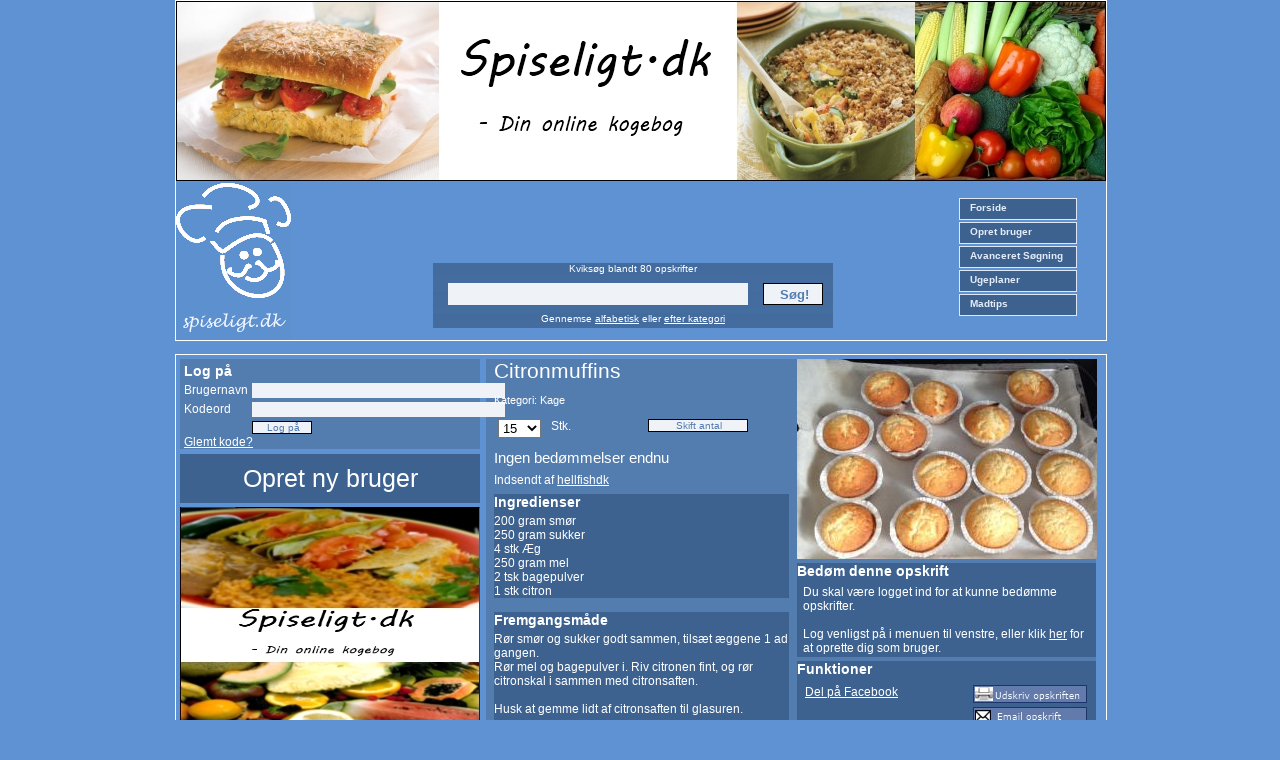

--- FILE ---
content_type: text/html; charset=ISO-8859-1
request_url: http://www.spiseligt.dk/visopskrift.php?opid=92
body_size: 4724
content:

<!DOCTYPE HTML PUBLIC "-//W3C//DTD HTML 4.01 Transitional//EN">

<html>
<head>
	<title>Opskrift på Citronmuffins - spiseligt.dk</title>
	<base href="http://www.spiseligt.dk/">
	<link rel="STYLESHEET" type="text/css" href="style2.css">
	<link rel="image_src" href="http://www.spiseligt.dk/upload/3WjDtoZCihyRcj2Apf4E4T3ialchHJy0.jpg" / >
	<meta name="description" content="Opskrift på Citronmuffins på spiseligt.dk - Din online kogebog." />
<META NAME="abstract" CONTENT="Online samling af opskrifter.">
    <meta name="keywords" content="Citronmuffins, mad, madopskrift, opskrift, opskrifter, online, gratis, kogebog, inspiration">
    <meta name="copyright" content="spiseligt.dk">
    <meta name="author" content="spiseligt.dk">
    <meta name="Charset" content="ISO-8859-1">
    <meta name="Distribution" content="Global">
    <meta name="Rating" content="General">
    <meta name="Robots" content="INDEX,FOLLOW">
    <meta name="Revisit-after" content="7 Days">
	<script type="text/javascript" src="suggest.js"></script>
	<script type="text/javascript">
	function showpic(pic) {
		window.open ("upload/" + pic,
"mywindow","status=0,toolbar=0, menubar=0, scrollbars=auto, height=500, width=500 ");
	}
	</script>
	<script type="text/javascript">
<!-- Begin
function printopskrift(opskrift){
popup = window.open(opskrift, "mywindow","status=0,toolbar=0, menubar=0, scrollbars=auto, height=600, width=600");
}
// End -->
</script>

	<link rel="stylesheet" href="suggest.css" type="text/css" media="screen" charset="iso-8859-1" />
</head>
<body>
<div id="container">
	<div id="topbanner"><img src="images/b_930_180.jpg" border="0" width="930" height="180"></div>
	
	<div id="header">
		<div id="header_logo"></div>
		<div id="header_middle">
			<div id="header_banner">
				<img src="images/468x60.jpg">			</div>
			<script type="text/javascript" src="auto/autosuggest.js"></script>
<script type="text/javascript">
		var custom_array_2 = [['Mexicansk hotdog', 10], ['Apotekergryde', 13], ['Oksekød i fad', 16], ['Boller i karry', 25], ['Pastasalat med laks og rodfrugter', 26], ['Gulerodsboller', 27], ['Havkat i fad', 28], ['Boller', 29], ['Karrykylling med banan', 30], ['Chokoladekrans med marcipan', 31], ['Koteletter i fad', 32], ['Æbletærte (diabetesvenlig)', 33], ['Fyldte peberfrugter', 34], ['Kyllingetærte med bacon og broccoli', 35], ['Millionbøf', 36], ['Pandekager', 37], ['Laksesteak med birkes', 38], ['Blåbærsmoothie', 39], ['Kyllingegryde', 40], ['Svensk pølseret', 41], ['Oksemørbrad på grøntsagsbund', 42], ['Broget hverdagsgryde', 43], ['Æggekage med porrer og løg', 44], ['Squahkage', 45], ['Sønderjyske frikadeller', 46], ['Jordbærsoftice', 47], ['Pølsehorn', 48], ['Svinekød og pasta i ovn', 49], ['Leverbøf', 50], ['Monkeybread', 51], ['Rabarbersauce', 52], ['Brødbudding', 53], ['Røræg', 54], ['Vildtgryde', 55], ['Jødekager', 56], ['Kyllinge- og broccolifad', 57], ['Jordbærgrød', 58], ['Hvidkålslasagne', 59], ['Kanelsnegle (Diabetesvenlig)', 60], ['Frugtsalat', 61], ['Kylling i sursød sauce', 62], ['Lemon Kisses', 63], ['Hindbærsnitter', 64], ['Vandbakkelser', 65], ['Solbærgrød', 66], ['Rabarbergrød', 67], ['Fastelavnsboller med hindbær', 68], ['Fastelavnsboller med creme', 69], ['Gryderet med svinelever', 70], ['Chicken Fried Rice', 71], ['Koldhævede boller', 72], ['Bananmuffins med chokolade', 73], ['Mørbradgryde', 74], ['Grøn giftkage', 75], ['Æblemuffins', 76], ['Chili Con Carne', 77], ['Fedtfattig æblekage', 78], ['Tiramisu uden kaffe', 79], ['Kylling i cola', 80], ['Hvedeknopper', 81], ['Fedtfattig rabarberkage', 82], ['Ristet blomkål med chili', 83], ['Nachos med kylling', 84], ['Kalkun på bund af rodfrugter', 85], ['Farseret Squash', 86], ['Amagergryde', 87], ['Hurtigboller', 88], ['Jordbærsmoothie', 89], ['Carapulka - Spansk Gullash', 90], ['Gul pebersuppe', 91], ['Citronmuffins', 92], ['Solbærmuffins med Stevia', 93], ['Koldhævede durumsboller', 94], ['Koldhævede grahamsboller', 95], ['Blommegrød', 96], ['Appelsinkoldskål', 97], ['Kylling i hvidvin', 98], ['hvidkålsbyttel (hvidkålsbudding)', 99], ['Kærnemælksboller', 100], ['Julemandens knapper', 101]];
</script>
<div id="soegefeltabove">Kviksøg blandt 80 opskrifter</div>
<div id="soegefelt">
<form name="soeg" method="post" action="dosoeg.php">
<input id="search" name="search" type="text" class="topsoeginput" autocomplete="off" />
<input type="submit" value="S&oslash;g!" id="topsoegknap">
</form>
<script type="text/javascript"> new autosuggest("search", custom_array_2, null, function(index, control) { location.href=("http://www.spiseligt.dk/opskrift/"+control.values[index]) }); </script>
</div>
<div id="soegefeltbelow">Gennemse <a href="browse.php?mode=abc">alfabetisk</a> eller <a href="browse.php?mode=kat">efter kategori</a></div>
			
		</div>
		<div id="header_menu">
			<ul>
				<li><a href="index.php">Forside</a></li>
				<li><a href="opret.php">Opret bruger</a></li>
				<li><a href="avansoeg.php">Avanceret S&oslash;gning</a></li>
				<li><a href="ugeplaner.php">Ugeplaner</a></li>
				<li><a href="madtips.php">Madtips</a></li>
			</ul>
		</div>	</div>
	<div id="header_split">&nbsp;</div>
	<div id="body_container">
	<form action="index.php" method="post">		
<input type="Hidden" name="gotourl" value="/visopskrift.php?opid=92">
<table width="930" cellpadding="0" cellspacing="0" border="0">
<tr>
	<td width="310">
	<div id="loginbox">
	<div id="loginbox_header">Log på</div>
	<table width="300" cellpadding="0" cellspacing="0" border="0">
<tr>
	<td width="100">Brugernavn</td>
	<td width="200"><input type="text" name="brugernavn" size="40"></td>
</tr>
<tr>
	<td width="100">Kodeord</td>
	<td><input type="password" name="kodeord" size="40"></td>
</tr>
<tr>
	<td width="100">&nbsp;</td>
	<td><input type="submit" name="auth" value="Log på" class="knap"></td>
</tr>
</table>
<a href="glemtkode.php">Glemt kode?</a>
	</div></form>	<div id="nybruger">
		<a href="opret.php">Opret ny bruger</a>
	</div>	<div class="banner300"><img src="images/b_300_250.jpg" width="300" height="250" alt="" border="0"></div>
	</td>
	<td width="630"><div id="visopskrift">
<table width="610" border="0" cellpadding="0" cellspacing="0">
<tr>
	<td>
	<table width="299" border="0" cellpadding="2" cellspacing="0">
<tr>
	<td><div id="visopskrift_overskrift"><h1>Citronmuffins</h1></div></td>
</tr>
<tr>
	<td><p>Kategori: Kage</p></td>
</tr>
<tr>
	<td><div id="antal"> 
	<form action="skiftpersoner.php" method="post">
<input type="hidden" name="opid" value="92">
	
<table width="295" border="0" cellpadding="0" cellspacing="0">
<tr>
	
	<td width="50">
	<select name="nytantal">
	<option value="1">1</option><option value="2">2</option><option value="3">3</option><option value="4">4</option><option value="5">5</option><option value="6">6</option><option value="7">7</option><option value="8">8</option><option value="9">9</option><option value="10">10</option><option value="11">11</option><option value="12">12</option><option value="13">13</option><option value="14">14</option><option value="15" SELECTED>15</option><option value="16">16</option><option value="17">17</option><option value="18">18</option><option value="19">19</option><option value="20">20</option><option value="21">21</option><option value="22">22</option><option value="23">23</option><option value="24">24</option><option value="25">25</option><option value="26">26</option><option value="27">27</option><option value="28">28</option><option value="29">29</option><option value="30">30</option><option value="31">31</option><option value="32">32</option><option value="33">33</option><option value="34">34</option><option value="35">35</option><option value="36">36</option><option value="37">37</option><option value="38">38</option><option value="39">39</option><option value="40">40</option><option value="41">41</option><option value="42">42</option><option value="43">43</option><option value="44">44</option><option value="45">45</option><option value="46">46</option><option value="47">47</option><option value="48">48</option><option value="49">49</option><option value="50">50</option><option value="51">51</option><option value="52">52</option><option value="53">53</option><option value="54">54</option><option value="55">55</option><option value="56">56</option><option value="57">57</option><option value="58">58</option><option value="59">59</option><option value="60">60</option><option value="61">61</option><option value="62">62</option><option value="63">63</option><option value="64">64</option><option value="65">65</option><option value="66">66</option><option value="67">67</option><option value="68">68</option><option value="69">69</option><option value="70">70</option><option value="71">71</option><option value="72">72</option><option value="73">73</option><option value="74">74</option><option value="75">75</option><option value="76">76</option><option value="77">77</option><option value="78">78</option><option value="79">79</option><option value="80">80</option><option value="81">81</option><option value="82">82</option><option value="83">83</option><option value="84">84</option><option value="85">85</option><option value="86">86</option><option value="87">87</option><option value="88">88</option><option value="89">89</option><option value="90">90</option><option value="91">91</option><option value="92">92</option><option value="93">93</option><option value="94">94</option><option value="95">95</option><option value="96">96</option><option value="97">97</option><option value="98">98</option><option value="99">99</option><option value="100">100</option>	</select>
	</td>
	<td width="100"> Stk.</td>
	<td width="145"><input type="submit" value="Skift antal" class="knapwide"></td>
</tr>
</table></form></div>
</td>
</tr>
<tr>
	<td><div id="bedommelse">Ingen bedømmelser endnu</div></td>
</tr>
<tr>
	<td><div id="indsendtaf">Indsendt af <a href="visprofil.php?uid=1">hellfishdk</a></div></td>
</tr>
<tr>
	<td><div class="fremhaevet">
			<h1>Ingredienser</h1>
			200 gram smør<br>250 gram sukker<br>4 stk Æg<br>250 gram mel<br>2 tsk bagepulver<br>1 stk citron<br>		</div>
	</td>
</tr>
<tr>
	<td><div class="fremhaevet">
			<h1>Fremgangsmåde</h1>
			Rør smør og sukker godt sammen, tilsæt æggene 1 ad gangen. <br />
Rør mel og bagepulver i. Riv citronen fint, og rør citronskal i sammen med citronsaften.<br />
<br />
Husk at gemme lidt af citronsaften til glasuren.<br />
<br />
Kom dejen i muffinsforme, ca 2/3 fyldt. <br />
<br />
Bages ved 220 grader i 10-15 min, varmluftovn 190 g i 10 - 15 min. 		</div>
	</td>
</tr>
</table>

	
	
	
	
	</td>
	<td valign="top">
	<table width="301" border="0" cellpadding="2" cellspacing="0">
<tr>
	<td><img src="upload/3WjDtoZCihyRcj2Apf4E4T3ialchHJy0.jpg" width="300" height="200" title="Citronmuffins" border="0"></td>
</tr>
<tr>
	<td>
	
<div class="bedomform">
<h1>Bedøm denne opskrift</h1>
<table width="301">
<tr>
	<td>Du skal være logget ind for at kunne bedømme opskrifter.<br><br>Log venligst på i menuen til venstre, eller klik <a href="opret.php">her</a> for at oprette dig som bruger.</td>
</tr>
</table>
	
</div></td>
</tr>
<tr>
	<td><div class="bedomform"><h1>Funktioner</h1>
	<table width="294" align="center" border="0" cellpadding="0" cellspacing="4">
<tr>
	<td align="left" width="140" valign="middle"><a title="Del denne opskrift på facebook" name="fb_share" type="button" share_url="http://www.spiseligt.dk/visopskrift.php?opid=92" href="http://www.facebook.com/sharer.php">Del på Facebook</a><script src="http://static.ak.fbcdn.net/connect.php/js/FB.Share" type="text/javascript"></script></td>
	<td align="right" width="140" valign="middle"><a href="http://www.spiseligt.dk/visopskrift.php?opid=92" onclick="printopskrift('printopskrift.php?oid=92&pers=')"><img src="images/print_knap.jpg" title="Udskriv denne opskrift" border="0"></a></td>
</tr>
<tr>
	<td align="left" width="140" valign="middle">&nbsp;</td>
	<td align="right" width="140" valign="middle"><a href="mailopskrift.php?oid=92"><img src="images/email_knap.jpg" border="0" title="Send denne opskrift til en ven"></a></td>
</tr>
</table>

	</div>
	</td>
</tr>
<tr>
	<td><div class="bedomform"><h1>Søgeord</h1>
	<span style="font-size: 14px; color: #FFF;"><a href="http://www.spiseligt.dk/opskrift/92">Citronmuffins</a></span> <span style="font-size: 18px; color: #FFF;"><a href="http://www.spiseligt.dk/kategori/1">Kage</a></span> <span style="font-size: 13px; color: #FFF;"><a href="http://www.spiseligt.dk/soegtags.php?tag=Bagværk">Bagværk</a></span> <span style="font-size: 15px; color: #FFF;"><a href="http://www.spiseligt.dk/soegtags.php?tag=Fødselsdag">Fødselsdag</a></span> <span style="font-size: 18px; color: #FFF;"><a href="http://www.spiseligt.dk/soegtags.php?tag=Lækkert">Lækkert</a></span> 	</div>
	<br>
	
<div id="qr">


<img src="qrimages/qrcode92.png" border="0">
</div>	</td>
</tr>
</table>

	
	
	
	
	
	</td>
</tr>
</table>
<div class="blanksplitter">&nbsp;</div>
<table width="610" border="0" cellpadding="0" cellspacing="0">
<tr>
 	<td width="610"><div class="fremhaevetwide"><h1>Kommentarer</h1></div></td>
</tr>
<tr>
	<td valign="top" width="610"><div class="kommnavn">Der er endnu ikke nogen kommentarer til denne opskrift</div></td>	
</tr>
</table>
<div class="blanksplitter">&nbsp;</div>
<form action="postkommentar.php" method="post">
<input type="hidden" name="oid" value="92">
<input type="hidden" name="uid" value="">
<input type="hidden" name="gotourl" value="http://www.spiseligt.dk/visopskrift.php?opid=92">
<table width="610" border="0" cellpadding="0" cellspacing="0">
<tr>
	<td><div class="fremhaevetwide"><h1>Skriv kommentar</h1></td>
</tr>
<tr>
	<td width="600" align="center"><textarea cols="60" rows="10" name="nykommentar" disabled>Du skal være logget på for at kunne skrive en kommentar</textarea></td>
</tr>
<tr>
	<td width="600">&nbsp;</td>
</tr>
<tr>
<td width="610" align="center">&nbsp;</td>
</tr>
<tr>
	<td width="600">&nbsp;</td>
</tr>
</table>
</form><div class="blanksplitter">&nbsp;</div>
</div></td>
</tr>
</table>

	</div>
	<div id="footer">
	&copy; 2010 spiseligt.dk | <a href="kontakt.php">Kontakt</a> | <a href="info.php">Information</a> | <a href="fortrolighed.php">Fortrolighed</a> | <a href="beregnere.php">Beregnere</a> | <a href="toem.php">Tøm køleskabet</a>
<script type="text/javascript">tyntVariables = {"ap":"Kilde: "};</script> <script type="text/javascript" src="http://tcr.tynt.com/javascripts/Tracer.js?user=cJrB44B00r34zxadbi-bpO"></script>	</div>
</div>

</body>
</html>


--- FILE ---
content_type: text/css
request_url: http://www.spiseligt.dk/style2.css
body_size: 2227
content:
* {
	margin: 0px;
	padding: 0px;
}

body {
	padding: 0px 0px 10px;
	background: #5f92d2 repeat-x 0% 0%;
	color: #fff;
	font-family: tahoma, arial, sans-serif;
	font-size: 10px;
	text-align: center;
}

a {
	color: #fff;
	text-decoration: underline;
}

a:hover {
	color: #bfd8f6;
}

/*span {
	display: none;
}*/

img {
	border: none;
}

ul {
	list-style-type: none;
}

li {
	list-style-type: none;
}

p {
	margin: 10px 0px 5px;
	text-align: justify;
	line-height: 14px;
	font-family: verdana, Geneva, Arial, Helvetica, sans-serif;
	font-size: 11px;
}

h1 {
	font-size: 16px;
	font-family: verdana, Geneva, Arial, Helvetica, sans-serif;
	font-weight: bold;
}

h5 {
	font-size: 13px;
	font-family: verdana, Geneva, Arial, Helvetica, sans-serif;
	font-weight: bold;
}

td {
	vertical-align : top;
}

.clearthis {
	margin : 0px;
	height : 1px;
	clear : both;
	float : none;
	font-size : 1px;
	line-height : 0px;
	overflow : hidden;
}

input {
	padding-left: 2px;
	background-color: #eff3f7;
	border: 2px solid #eff3f7;
	color: #537caf;
	font-family: tahoma, arial, sans-serif;
	font-size: 10px;
}

.knap {
	padding-left: 2px;
	background-color: #eff3f7;
	border: 1px solid #000000;
	color: #537caf;
	font-family: tahoma, arial, sans-serif;
	font-size: 10px;
	width: 60px
}

.knapwide {
	padding-left: 2px;
	background-color: #eff3f7;
	border: 1px solid #000000;
	color: #537caf;
	font-family: tahoma, arial, sans-serif;
	font-size: 10px;
	width: 100px
}

.knapwide2 {
	padding-left: 2px;
	background-color: #eff3f7;
	border: 1px solid #000000;
	color: #537caf;
	font-family: tahoma, arial, sans-serif;
	font-size: 10px;
	width: 120px
}

.knaplarge {
	padding-left: 2px;
	background-color: #eff3f7;
	border: 1px solid #000000;
	color: #537caf;
	font-family: tahoma, arial, sans-serif;
	font-weight: bold;
	font-size: 15px;
	width: 150px
}

.topsoeginput {
	margin-left: 15px;
	margin-top: 0px;
	border: 2px solid #eff3f7;
	/*color: #537caf;
	*/
	color: #77777B;
	font-family: tahoma, arial, sans-serif;
	font-size: 13px;
	font-weight: bold;
	height: 22px;
	width: 300px;
}
/*
html>body .topsoeginput {
	margin-left: 15px;
	margin-top: 15px;
	border: 2px solid #eff3f7;
	color: #77777B;
	font-family: tahoma, arial, sans-serif;
	font-size: 13px;
	font-weight: bold;
	height: 22px;
	width: 370px;
}*/
#topsoegknap {
	margin-left: 12px;
	background-color: #eff3f7;
	border: 1px solid #000000;
	color: #537caf;
	font-family: tahoma, arial, sans-serif;
	font-size: 13px;
	font-weight: bold;
	height: 22px;
	width: 60px;
	margin-top: 15px;
}

#topbanner {
	width: 930px;
	height: 182px;
	border: solid;
	border-color: #FFF;
	text-align: left;
	border-bottom-width : 0px;
	border-left-width : 1px;
	border-right-width : 1px;
	border-top-width : 1px;
	padding : 0px 0px 0px 0px;
	overflow: hidden;
}
#container {
	margin: 0px auto;
	width: 930px;
}

#header {
	border : solid;
	border-color : #FFF;
	width: 930px;
	padding-top : 0px;
	height: 157px;
	border-top-width : 0px;
	border-right-width : 1px;
	border-left-width : 1px;
	border-bottom-width : 1px;
}

#header_logo {
	width: 120px;
	height: 157px;
	padding-left: 2px;
	float: left;
	background : url(logo4.png) no-repeat;
}

#header_middle {
	padding: 0px 5px;
	float: left;
	width: 600px;
	height: 157px;
	text-align: left;
}

#header_split {
	padding-top : 2px;
}

#header_menu {
	padding-top: 15px;
	padding-right: 29px;
	float: right;
}

#header_banner {
	width: 460px;
	height: 60px;
	margin-left: 100px;
	margin-top: 10px;
	visibility: hidden;
}

#header_menu li {
	margin-bottom: 2px;
	width: 116px;
	border: 1px solid #dee8f5;
	text-align: left;
	clear: both;
	float: none;
}

#header_menu li a { /*IE-STYLE*/
	display: block;
	width: 116px;
	height: 16px;
	color: #e3ecf8;
	background-color: #3d6290;
	text-decoration: none;
	font-weight: bold;
	overflow: hidden;
	line-height: 10px;
	padding-left: 10px;
	padding-top: 4px;
}

html>body #header_menu li a {
	display: block;
	width: 106px;
	height: 16px;
	color: #e3ecf8;
	background-color: #3d6290;
	text-decoration: none;
	font-weight: bold;
	overflow: hidden;
	line-height: 10px;
	padding-left: 10px;
	padding-top: 4px;
}

#header_menu li a span {
	display: block;
	padding-top: 4px;
	padding-left: 31px;
}

#header_menu li a:hover {
	color: #fff;
	background-color: #2e4a6c;
}

#lower_menu {
	font-variant : small-caps;
	font-family : Verdana;
	font-size : 14px;
	color : #DCDCDC;
	width: 600px;
	margin-left: 40px;
	margin-top: 65px;
	text-align: center;
	font-weight : bold;
}

#lower_menu a {
	text-decoration:none;
}

#body_container {
	width: 930px;
	border : 1px solid #FFF;
	height: auto;
}

#footer  {
	font-family: Verdana;
	text-align: right;
	font-size: 10px;
}
#soegefelt {
	background : url(background.jpg) repeat-x;
	width: 400px;
	height: 45px;
	margin-top: 0px;
	margin-left: 130px;
}

#soegefeltabove{
	background : url(background.jpg) repeat-x;
	width: 400px;
	height: 5px;
	margin-top: 10px;
	margin-left: 130px;
	text-align: center;
}

#soegefeltbelow{
	background : url(background.jpg) repeat-x;
	width: 400px;
	height: 15px;
	margin-top: 0px;
	margin-left: 130px;
	text-align: center;
}

#loginbox {
	background : #537caf repeat-x;
	width: 300px;
	margin-left: 4px;
	margin-top: 4px;
}

#loginbox_header {
	font-family: verdana, Geneva, Arial, Helvetica, sans-serif;
	font-size: 14px;
	font-weight: bold;
	margin-top: 0px;
	padding-left : 4px;
	padding-top: 4px;
}

#loginbox td {
	font-family: verdana, Geneva, Arial, Helvetica, sans-serif;
	font-size: 12px;
	margin-top: 0px;
	padding-left : 4px;
	padding-top: 4px;
}

#loginbox a {
	font-family: verdana, Geneva, Arial, Helvetica, sans-serif;
	font-size: 12px;
	margin-top: 0px;
	padding-left : 4px;
	padding-top: 4px;
}

#nybruger {
	height: auto;
	width: 300px;
	background-color: #3d6290;
	margin-left: 4px;
	margin-top: 5px;
	font-family: Arial;
	font-size: 25px;
	text-align: center;
	padding-top:10px;
	padding-bottom: 10px;
}

#nybruger a {
		text-decoration: none;
		
}
#topmiddle {
	width: 300px;
	margin-left: 4px;
	margin-top: 4px;
}

#topleft {
	width: 300px;
	margin-left: 4px;
	margin-top: 4px;
}

#leftwide {
	width: 610px;
	margin-left: 4px;
	margin-top: 4px;
	margin-right: 4px;
}

#leftwide td {
	font-family: verdana, Geneva, Arial, Helvetica, sans-serif;
	font-size: 12px;
	background-color: #3d6290;
	height: 25px;
	padding-left: 4px;
	vertical-align: middle;
}

#leftwide2 {
	width: 610px;
	margin-left: 4px;
	margin-top: 4px;
	margin-right: 4px;
}

#leftwide2 td {
	font-family: verdana, Geneva, Arial, Helvetica, sans-serif;
	font-size: 12px;
	height: 25px;
	padding-left: 4px;
	vertical-align: middle;
}

.splitter {
	width: 300px;
	height: 1px;
	text-align: center;
	/*background-color: #FFF;*/
	margin-bottom: 10px;
	margin-top: 0px;
	border-bottom: 1px;
	border-bottom-color: #FFF;
	border-bottom-style: solid;
}

#dagensopskrift {
	background : #537caf repeat-x;
	width: 300px;
}

.banner300 {
	margin-top:4px;
	margin-left: 4px;
}

.banner300nomargin {
	margin-top: 0px;
	margin-left: 0px;
}

.indgredienstable {
	color: yellow;
}

#lastloggedin {
	font-size: 10px;
	margin-left: 4px;
	margin-top: 4px;
	margin-bottom: 7px;
	
}

.errortable {
	color: red;
}

#visopskrift {
	width: 610px;
	margin-left: 4px;
	margin-top: 4px;
	margin-right: 4px;
	background-color: #537caf;
}

#visopskrift td {
	font-family: verdana, Geneva, Arial, Helvetica, sans-serif;
	font-size: 12px;
	padding-left: 4px;
	margin-top: 2px;
	margin-right: 2px;
	vertical-align: top;
}

#visopskrift_overskrift {
	font-size: 21px;
	font-family: verdana, Geneva, Arial, Helvetica, sans-serif;
	width: 295px;
	float: left;
}

#visopskrift_overskrift h1 {
	font-size: 21px;
	font-family: verdana, Geneva, Arial, Helvetica, sans-serif;
	width: 295px;
	float: left;
	font-weight: normal;
}

#antal {
	font-size: 11px;
	font-family: verdana, Geneva, Arial, Helvetica, sans-serif;
	width: 295px;
	float: left;
	margin-top: 7px;
	margin-bottom: 7px;
}

#bedommelse {
	font-size: 15px;
	font-family: verdana, Geneva, Arial, Helvetica, sans-serif;
	width: 295px;
	float: left;
	margin-top: 4px;
}

.bedomform {
	margin-top: 4px;
	width: 299px;
	background-color: #3d6290;
}

.bedomform h1 {
	font-size: 14px;
	margin-bottom: 4px;
}

.blanksplitter {
	height: 10px;
	background-color: #5f92d2;
	width: 610px;
}

.blanksplitter300 {
	height: 10px;
	background-color: #5f92d2;
	width: 300px;
}

#indsendtaf {
	font-size: 12px;
	font-family: verdana, Geneva, Arial, Helvetica, sans-serif;
	width: 295px;
	float: left;
	margin-top: 7px;
}

.fremhaevet {
	margin-top: 7px;
	width: 295px;
	background-color: #3d6290;
	margin-bottom: 7px;
}

.fremhaevet h1 {
	font-size: 14px;
	margin-bottom: 4px;
}

.fremhaevetwide {
	margin-top: 7px;
	width: 600px;
	background-color: #3d6290;
	margin-bottom: 7px;
}

.fremhaevetwide h1 {
	font-size: 14px;
	margin-bottom: 4px;
}

.kommnavn {
	font-size: 12px;
	background-color: #263F5B;
	color: #FFF;
	width: 600px;
}

.kommkomm {
	font-size: 12px;
	color: #DDD;
	margin-left: 10px;
	margin-top: 5px;
	width: 580px;
}

#dagensopskrift {
	margin-bottom: 4px;
	width: 300px;
}

#dagensopskrift h1{
	font-size: 13px;	
	text-align: left;
	font-weight: bold;
}

#dagensopskrift img{
	font-size: 13px;
	text-align: center;
	font-weight: bold;
	margin-left: 5px;
	margin-bottom: 5px;
	margin-top: 5px;
}

#fpslider {
	margin-top: 10px;
	margin-bottom: 10px;
	height: 200px;
}

#topright {
	width: 300px;
}

#righttekst {
	width: 294px;
	margin-left: 4px;
	margin-top: 10px;
	border: 1px;
	border-color: #FFF;
	border-bottom-style : solid;
	border-left-style : solid;
	border-right-style : solid;
	border-top-style : solid;
	padding-left: 4px;
	font-size: 12px;
}

#righttekst h1 {
	margin-bottom:4px;
	background-color: #3d6290;
	width: 290px;
}

#browse {
	width: 610px;
	margin-left: 4px;
	margin-top: 4px;
	margin-right: 4px;
}

#sidenumre{
	background-color: #537caf;
	text-align: center;
	width: 600px;
	font-size: 12px;
	margin-left: 5px;
	padding-left: 4px;
	padding-right: 4px;
}

.active {
	font-size: 12px;
	font-weight: bold;
	text-decoration: none;
	color: #FFF;
}
#video {
	width: 294px;
	margin-left: 4px;
	background : #537caf repeat-x;
	width: 300px;
}
#poll {
	margin-left: 0px;
	width: 300px;
}

#poll td {
	padding-left: 10px;
}

#qr {
	text-align: center;
	color: White;
	font-size: 15px;
	margin-top: 5px;
	margin-bottom: 5px;
	font-family: verdana, Geneva, Arial, Helvetica, sans-serif;
	font-weight: bold;
}


.autosuggest-body
{
	position: absolute;
	border: 1px solid black;
	z-index: 100;
}

.autosuggest-body iframe
{
	display: block;
	position: absolute;
	z-index: 999;
	filter: alpha(opacity=0);
}

.autosuggest-body table
{
	width: 100%;
	background-color: #537caf;
}

.autosuggest-body tr
{
	cursor: hand;
	cursor: pointer;

	color: white;

	font-family: verdana, arial, helvetica;
	font-size: 14px;

	text-align: left;
}

.autosuggest-body tr.up
{
	height: 10px;
	background: #656291 url("auto/arrow-up.gif") center center no-repeat;
}

.autosuggest-body tr.down
{
	height: 10px;
	background: #537caf no-repeat center center;
}

.autosuggest-body tr.up-disabled
{
	height: 10px;
	background: #656291 url("auto/arrow-up-d.gif") center center no-repeat;
	cursor: default;
}

.autosuggest-body tr.down-disabled
{
	height: 10px;
	background: #656291 url("auto/arrow-down-d.gif") center center no-repeat;
	cursor: default;
}

.autosuggest-body tr.selected
{
	background-color: #263F5B;
	color: white;
}

.autosuggest-body td
{
	white-space: nowrap;
}

.autosuggest-body span.match
{
	text-decoration: underline;
}




--- FILE ---
content_type: application/javascript
request_url: https://de.tynt.com/deb/v2?id=&dn=TI&cc=1&r=&pu=http%3A%2F%2Fwww.spiseligt.dk%2Fvisopskrift.php%3Fopid%3D92
body_size: 1939
content:
(function(){var i,d=document,p="unsafe-url",e,s,t,u=["https://ps.eyeota.net/pixel?pid=gdomg51&t=gif&cat=Food+%26+Drink&us_privacy=&random=1769256666176.1","https://px.ads.linkedin.com/db_sync?pid=15927&puuid=CoIKSGl0ttqn43QuA%2FXUAg%3D%3D&us_privacy=&_rand=1769256666176.2","https://map.go.affec.tv/map/3a/?pid=CoIKSGl0ttqn43QuA%2FXUAg%3D%3D&us_privacy=&ts=1769256666176.3","https://pixel.tapad.com/idsync/ex/receive?partner_id=1388&partner_device_id=CoIKSGl0ttqn43QuA%2FXUAg%3D%3D&us_privacy=&random=1769256666176.4&redirect=https%3A%2F%2Fthinkcxad.azurewebsites.net%2Fapi%2Fpixel%3Fid%3D%24%7BTA_DEVICE_ID%7D%26partner%3DTAPAD","https://dp2.33across.com/ps/?pid=1205&rand=1769256666176.5","https://i.simpli.fi/dpx?cid=11411&us_privacy=&33random=1769256666176.6&ref=","https://dp1.33across.com/ps/?pid=669&uid=CoIKSGl0ttqn43QuA%2FXUAg%3D%3D&us_privacy=&random=1769256666176.7&pu=http%3A%2F%2Fwww.spiseligt.dk%2Fvisopskrift.php%3Fopid%3D92"];try{for(i=0;i<u.length;++i){t=u[i].charAt(0);if(t=="1"){e=d.createElement("iframe");if(e){s=e.style;s.position="absolute";s.visibility=s.overflow="hidden";s.left=s.bottom=s.width=s.height="1px";e.referrerPolicy=p;d.body.appendChild(e);e.src=u[i].substr(1);}}else if(t=="3"){e=d.createElement("script");if(e){e.referrerPolicy=p;d.body.appendChild(e);e.src=u[i].substr(1);}}else{e=new Image();if(e){e.referrerPolicy=p;e.src=u[i];}}}}catch(x){};})();

--- FILE ---
content_type: application/javascript
request_url: http://www.spiseligt.dk/suggest.js
body_size: 5276
content:
var useBSNns;

if (useBSNns)
{
	if (typeof(bsn) == "undefined")
		bsn = {}
	_bsn = bsn;
}
else
{
	_bsn = this;
}



if (typeof(_bsn.Autosuggest) == "undefined")
	_bsn.Autosuggest = {}













_bsn.AutoSuggest = function (fldID, param)
{
	// no DOM - give up!
	//
	if (!document.getElementById)
		return false;
	
	
	
	
	// get field via DOM
	//
	this.fld = _bsn.DOM.getElement(fldID);

	if (!this.fld)
		return false;
	
	
	
	
	// init variables
	//
	this.sInput 		= "";
	this.nInputChars 	= 0;
	this.aSuggestions 	= [];
	this.iHighlighted 	= 0;
	
	
	
	
	// parameters object
	//
	this.oP = (param) ? param : {};
	
	// defaults	
	//
	if (!this.oP.minchars)									this.oP.minchars = 1;
	if (!this.oP.method)									this.oP.meth = "get";
	if (!this.oP.varname)									this.oP.varname = "input";
	if (!this.oP.className)									this.oP.className = "autosuggest";
	if (!this.oP.timeout)									this.oP.timeout = 4000;
	if (!this.oP.delay)										this.oP.delay = 0;
	if (!this.oP.offsety)									this.oP.offsety = -5;
	if (!this.oP.shownoresults)								this.oP.shownoresults = true;
	if (!this.oP.noresults)									this.oP.noresults = "Intet forslag.";
	if (!this.oP.maxheight && this.oP.maxheight !== 0)		this.oP.maxheight = 250;
	if (!this.oP.cache && this.oP.cache != false)			this.oP.cache = true;
	
	
	
	
	
	// set keyup handler for field
	// and prevent autocomplete from client
	//
	var pointer = this;
	
	// NOTE: not using addEventListener because UpArrow fired twice in Safari
	//_bsn.DOM.addEvent( this.fld, 'keyup', function(ev){ return pointer.onKeyPress(ev); } );
	
	this.fld.onkeypress 	= function(ev){ return pointer.onKeyPress(ev); }
	this.fld.onkeyup 		= function(ev){ return pointer.onKeyUp(ev); }
	
	this.fld.setAttribute("autocomplete","off");
}
















_bsn.AutoSuggest.prototype.onKeyPress = function(ev)
{
	
	var key = (window.event) ? window.event.keyCode : ev.keyCode;



	// set responses to keydown events in the field
	// this allows the user to use the arrow keys to scroll through the results
	// ESCAPE clears the list
	// TAB sets the current highlighted value
	//
	var RETURN = 13;
	var TAB = 9;
	var ESC = 27;
	
	var bubble = true;

	switch(key)
	{

		case RETURN:
			this.setHighlightedValue();
			bubble = false;
			break;


		case ESC:
			this.clearSuggestions();
			break;
	}

	return bubble;
}



_bsn.AutoSuggest.prototype.onKeyUp = function(ev)
{
	var key = (window.event) ? window.event.keyCode : ev.keyCode;
	


	// set responses to keydown events in the field
	// this allows the user to use the arrow keys to scroll through the results
	// ESCAPE clears the list
	// TAB sets the current highlighted value
	//

	var ARRUP = 38;
	var ARRDN = 40;
	
	var bubble = true;

	switch(key)
	{


		case ARRUP:
			this.changeHighlight(key);
			this.sInput;
			bubble = false;
			break;


		case ARRDN:
			this.changeHighlight(key);
			this.sInput;
			bubble = false;
			break;
		
		
		default:
			this.getSuggestions(this.fld.value);
	}

	return bubble;
	

}








_bsn.AutoSuggest.prototype.getSuggestions = function (val)
{
	
	// if input stays the same, do nothing
	//
	if (val == this.sInput)
		return false;

	
	// input length is less than the min required to trigger a request
	// reset input string
	// do nothing
	//
	if (val.length < this.oP.minchars)
	{
		this.sInput = "";
		return false;
	}
	
	
	// if caching enabled, and user is typing (ie. length of input is increasing)
	// filter results out of aSuggestions from last request
	//
	if (val.length>this.nInputChars && this.aSuggestions.length && this.oP.cache)
	{
		var arr = [];
		for (var i=0;i<this.aSuggestions.length;i++)
		{
			if (this.aSuggestions[i].value.substr(0,val.length).toLowerCase() == val.toLowerCase())
				arr.push( this.aSuggestions[i] );
		}
		
		this.sInput = val;
		this.nInputChars = val.length;
		this.aSuggestions = arr;
		
		this.createList(this.aSuggestions);
		
		
		
		return false;
	}
	else
	// do new request
	//
	{
		this.sInput = val;
		this.nInputChars = val.length;


		var pointer = this;
		clearTimeout(this.ajID);
		this.ajID = setTimeout( function() { pointer.doAjaxRequest() }, this.oP.delay );
	}

	return false;
}





_bsn.AutoSuggest.prototype.doAjaxRequest = function ()
{
	
	var pointer = this;
	
	// create ajax request
	var url = this.oP.script+this.oP.varname+"="+escape(this.fld.value);
	var meth = this.oP.meth;
	
	var onSuccessFunc = function (req) { pointer.setSuggestions(req) };
	var onErrorFunc = function (status) { alert("AJAX error: "+status); };

	var myAjax = new _bsn.Ajax();
	myAjax.makeRequest( url, meth, onSuccessFunc, onErrorFunc );
}





_bsn.AutoSuggest.prototype.setSuggestions = function (req)
{
	this.aSuggestions = [];
	
	if (this.oP.json)
	{
		var jsondata = eval('(' + req.responseText + ')');
		
		for (var i=0;i<jsondata.results.length;i++)
		{
			this.aSuggestions.push(  { 'id':jsondata.results[i].id, 'value':jsondata.results[i].value, 'info':jsondata.results[i].info }  );
		}
	}
	else
	{

		var xml = req.responseXML;
	
		// traverse xml
		//
		var results = xml.getElementsByTagName('results')[0].childNodes;

		for (var i=0;i<results.length;i++)
		{
			if (results[i].hasChildNodes())
				this.aSuggestions.push(  { 'id':results[i].getAttribute('id'), 'value':results[i].childNodes[0].nodeValue, 'info':results[i].getAttribute('info') }  );
		}
	
	}
	
	this.idAs = "as_"+this.fld.id;
	

	this.createList(this.aSuggestions);

}














_bsn.AutoSuggest.prototype.createList = function(arr)
{
	var pointer = this;
	
	
	// get rid of old list
	// and clear the list removal timeout
	//
	_bsn.DOM.removeElement(this.idAs);
	this.killTimeout();
	
	
	// create holding div
	//
	var div = _bsn.DOM.createElement("div", {id:this.idAs, className:this.oP.className});	
	
	var hcorner = _bsn.DOM.createElement("div", {className:"as_corner"});
	var hbar = _bsn.DOM.createElement("div", {className:"as_bar"});
	var header = _bsn.DOM.createElement("div", {className:"as_header"});
	header.appendChild(hcorner);
	header.appendChild(hbar);
	div.appendChild(header);
	
	
	
	
	// create and populate ul
	//
	var ul = _bsn.DOM.createElement("ul", {id:"as_ul"});
	
	
	
	
	// loop throught arr of suggestions
	// creating an LI element for each suggestion
	//
	for (var i=0;i<arr.length;i++)
	{
		// format output with the input enclosed in a EM element
		// (as HTML, not DOM)
		//
		var val = arr[i].value;
		var st = val.toLowerCase().indexOf( this.sInput.toLowerCase() );
		var output = val.substring(0,st) + "<em>" + val.substring(st, st+this.sInput.length) + "</em>" + val.substring(st+this.sInput.length);
		
		
		var span 		= _bsn.DOM.createElement("span", {}, output, true);
		if (arr[i].info != "")
		{
			var br			= _bsn.DOM.createElement("br", {});
			span.appendChild(br);
			var small		= _bsn.DOM.createElement("small", {}, arr[i].info);
			span.appendChild(small);
		}
		
		var a 			= _bsn.DOM.createElement("a", { href:"#" });
		
		var tl 		= _bsn.DOM.createElement("span", {className:"tl"}, " ");
		var tr 		= _bsn.DOM.createElement("span", {className:"tr"}, " ");
		a.appendChild(tl);
		a.appendChild(tr);
		
		a.appendChild(span);
		
		a.name = i+1;
		a.onclick = function () { pointer.setHighlightedValue(); return false; }
		a.onmouseover = function () { pointer.setHighlight(this.name); }
		
		var li 			= _bsn.DOM.createElement(  "li", {}, a  );
		
		ul.appendChild( li );
	}
	
	
	// no results
	//
	if (arr.length == 0)
	{
		var li 			= _bsn.DOM.createElement(  "li", {className:"as_warning"}, this.oP.noresults  );
		
		ul.appendChild( li );
	}
	
	
	div.appendChild( ul );
	
	
	var fcorner = _bsn.DOM.createElement("div", {className:"as_corner"});
	var fbar = _bsn.DOM.createElement("div", {className:"as_bar"});
	var footer = _bsn.DOM.createElement("div", {className:"as_footer"});
	footer.appendChild(fcorner);
	footer.appendChild(fbar);
	div.appendChild(footer);
	
	
	
	// get position of target textfield
	// position holding div below it
	// set width of holding div to width of field
	//
	var pos = _bsn.DOM.getPos(this.fld);
	
	div.style.left 		= pos.x + "px";
	div.style.top 		= ( pos.y + this.fld.offsetHeight + this.oP.offsety ) + "px";
	div.style.width 	= this.fld.offsetWidth + "px";
	
	
	
	// set mouseover functions for div
	// when mouse pointer leaves div, set a timeout to remove the list after an interval
	// when mouse enters div, kill the timeout so the list won't be removed
	//
	div.onmouseover 	= function(){ pointer.killTimeout() }
	div.onmouseout 		= function(){ pointer.resetTimeout() }


	// add DIV to document
	//
	document.getElementsByTagName("body")[0].appendChild(div);
	
	
	
	// currently no item is highlighted
	//
	this.iHighlighted = 0;
	
	
	
	
	
	
	// remove list after an interval
	//
	var pointer = this;
	this.toID = setTimeout(function () { pointer.clearSuggestions() }, this.oP.timeout);
}















_bsn.AutoSuggest.prototype.changeHighlight = function(key)
{	
	var list = _bsn.DOM.getElement("as_ul");
	if (!list)
		return false;
	
	var n;

	if (key == 40)
		n = this.iHighlighted + 1;
	else if (key == 38)
		n = this.iHighlighted - 1;
	
	
	if (n > list.childNodes.length)
		n = list.childNodes.length;
	if (n < 1)
		n = 1;
	
	
	this.setHighlight(n);
}



_bsn.AutoSuggest.prototype.setHighlight = function(n)
{
	var list = _bsn.DOM.getElement("as_ul");
	if (!list)
		return false;
	
	if (this.iHighlighted > 0)
		this.clearHighlight();
	
	this.iHighlighted = Number(n);
	
	list.childNodes[this.iHighlighted-1].className = "as_highlight";


	this.killTimeout();
}


_bsn.AutoSuggest.prototype.clearHighlight = function()
{
	var list = _bsn.DOM.getElement("as_ul");
	if (!list)
		return false;
	
	if (this.iHighlighted > 0)
	{
		list.childNodes[this.iHighlighted-1].className = "";
		this.iHighlighted = 0;
	}
}


_bsn.AutoSuggest.prototype.setHighlightedValue = function ()
{
	if (this.iHighlighted)
	{
		this.sInput = this.fld.value = this.aSuggestions[ this.iHighlighted-1 ].value;
		
		// move cursor to end of input (safari)
		//
		this.fld.focus();
		if (this.fld.selectionStart)
			this.fld.setSelectionRange(this.sInput.length, this.sInput.length);
		

		this.clearSuggestions();
		
		// pass selected object to callback function, if exists
		//
		if (typeof(this.oP.callback) == "function")
			this.oP.callback( this.aSuggestions[this.iHighlighted-1] );
	}
}













_bsn.AutoSuggest.prototype.killTimeout = function()
{
	clearTimeout(this.toID);
}

_bsn.AutoSuggest.prototype.resetTimeout = function()
{
	clearTimeout(this.toID);
	var pointer = this;
	this.toID = setTimeout(function () { pointer.clearSuggestions() }, 1000);
}







_bsn.AutoSuggest.prototype.clearSuggestions = function ()
{
	
	this.killTimeout();
	
	var ele = _bsn.DOM.getElement(this.idAs);
	var pointer = this;
	if (ele)
	{
		var fade = new _bsn.Fader(ele,1,0,250,function () { _bsn.DOM.removeElement(pointer.idAs) });
	}
}










// AJAX PROTOTYPE _____________________________________________


if (typeof(_bsn.Ajax) == "undefined")
	_bsn.Ajax = {}



_bsn.Ajax = function ()
{
	this.req = {};
	this.isIE = false;
}



_bsn.Ajax.prototype.makeRequest = function (url, meth, onComp, onErr)
{
	
	if (meth != "POST")
		meth = "GET";
	
	this.onComplete = onComp;
	this.onError = onErr;
	
	var pointer = this;
	
	// branch for native XMLHttpRequest object
	if (window.XMLHttpRequest)
	{
		this.req = new XMLHttpRequest();
		this.req.onreadystatechange = function () { pointer.processReqChange() };
		this.req.open("GET", url, true); //
		this.req.send(null);
	// branch for IE/Windows ActiveX version
	}
	else if (window.ActiveXObject)
	{
		this.req = new ActiveXObject("Microsoft.XMLHTTP");
		if (this.req)
		{
			this.req.onreadystatechange = function () { pointer.processReqChange() };
			this.req.open(meth, url, true);
			this.req.send();
		}
	}
}


_bsn.Ajax.prototype.processReqChange = function()
{
	
	// only if req shows "loaded"
	if (this.req.readyState == 4) {
		// only if "OK"
		if (this.req.status == 200)
		{
			this.onComplete( this.req );
		} else {
			this.onError( this.req.status );
		}
	}
}










// DOM PROTOTYPE _____________________________________________


if (typeof(_bsn.DOM) == "undefined")
	_bsn.DOM = {}




_bsn.DOM.createElement = function ( type, attr, cont, html )
{
	var ne = document.createElement( type );
	if (!ne)
		return false;
		
	for (var a in attr)
		ne[a] = attr[a];
		
	if (typeof(cont) == "string" && !html)
		ne.appendChild( document.createTextNode(cont) );
	else if (typeof(cont) == "string" && html)
		ne.innerHTML = cont;
	else if (typeof(cont) == "object")
		ne.appendChild( cont );

	return ne;
}





_bsn.DOM.clearElement = function ( id )
{
	var ele = this.getElement( id );
	
	if (!ele)
		return false;
	
	while (ele.childNodes.length)
		ele.removeChild( ele.childNodes[0] );
	
	return true;
}









_bsn.DOM.removeElement = function ( ele )
{
	var e = this.getElement(ele);
	
	if (!e)
		return false;
	else if (e.parentNode.removeChild(e))
		return true;
	else
		return false;
}





_bsn.DOM.replaceContent = function ( id, cont, html )
{
	var ele = this.getElement( id );
	
	if (!ele)
		return false;
	
	this.clearElement( ele );
	
	if (typeof(cont) == "string" && !html)
		ele.appendChild( document.createTextNode(cont) );
	else if (typeof(cont) == "string" && html)
		ele.innerHTML = cont;
	else if (typeof(cont) == "object")
		ele.appendChild( cont );
}









_bsn.DOM.getElement = function ( ele )
{
	if (typeof(ele) == "undefined")
	{
		return false;
	}
	else if (typeof(ele) == "string")
	{
		var re = document.getElementById( ele );
		if (!re)
			return false;
		else if (typeof(re.appendChild) != "undefined" ) {
			return re;
		} else {
			return false;
		}
	}
	else if (typeof(ele.appendChild) != "undefined")
		return ele;
	else
		return false;
}







_bsn.DOM.appendChildren = function ( id, arr )
{
	var ele = this.getElement( id );
	
	if (!ele)
		return false;
	
	
	if (typeof(arr) != "object")
		return false;
		
	for (var i=0;i<arr.length;i++)
	{
		var cont = arr[i];
		if (typeof(cont) == "string")
			ele.appendChild( document.createTextNode(cont) );
		else if (typeof(cont) == "object")
			ele.appendChild( cont );
	}
}









_bsn.DOM.getPos = function ( ele )
{
	var ele = this.getElement(ele);

	var obj = ele;

	var curleft = 0;
	if (obj.offsetParent)
	{
		while (obj.offsetParent)
		{
			curleft += obj.offsetLeft
			obj = obj.offsetParent;
		}
	}
	else if (obj.x)
		curleft += obj.x;


	var obj = ele;
	
	var curtop = 0;
	if (obj.offsetParent)
	{
		while (obj.offsetParent)
		{
			curtop += obj.offsetTop
			obj = obj.offsetParent;
		}
	}
	else if (obj.y)
		curtop += obj.y;

	return {x:curleft, y:curtop}
}










// FADER PROTOTYPE _____________________________________________



if (typeof(_bsn.Fader) == "undefined")
	_bsn.Fader = {}





_bsn.Fader = function (ele, from, to, fadetime, callback)
{	
	if (!ele)
		return false;
	
	this.ele = ele;
	
	this.from = from;
	this.to = to;
	
	this.callback = callback;
	
	this.nDur = fadetime;
		
	this.nInt = 50;
	this.nTime = 0;
	
	var p = this;
	this.nID = setInterval(function() { p._fade() }, this.nInt);
}




_bsn.Fader.prototype._fade = function()
{
	this.nTime += this.nInt;
	
	var ieop = Math.round( this._tween(this.nTime, this.from, this.to, this.nDur) * 100 );
	var op = ieop / 100;
	
	if (this.ele.filters) // internet explorer
	{
		try
		{
			this.ele.filters.item("DXImageTransform.Microsoft.Alpha").opacity = ieop;
		} catch (e) { 
			// If it is not set initially, the browser will throw an error.  This will set it if it is not set yet.
			this.ele.style.filter = 'progid:DXImageTransform.Microsoft.Alpha(opacity='+ieop+')';
		}
	}
	else // other browsers
	{
		this.ele.style.opacity = op;
	}
	
	
	if (this.nTime == this.nDur)
	{
		clearInterval( this.nID );
		if (this.callback != undefined)
			this.callback();
	}
}



_bsn.Fader.prototype._tween = function(t,b,c,d)
{
	return b + ( (c-b) * (t/d) );
}


// popup

function MM_openBrWindow(theURL,winName,features) { //v2.0
  window.open(theURL,winName,features);
}

// focus form felt

function placeFocus() {
if (document.forms.length > 0) {
var field = document.forms[0];
for (i = 0; i < field.length; i++) {
if ((field.elements[i].type == "text") || (field.elements[i].type == "textarea") || (field.elements[i].type.toString().charAt(0) == "s")) {
document.forms[0].elements[i].focus();
break;
         }
      }
   }
}


// tab menu


//Set tab to intially be selected when page loads:
//[which tab (1=first tab), ID of tab content to display (or "" if no corresponding tab content)]:
var initialtab=[1, "mad"]

//Turn menu into single level image tabs (completely hides 2nd level)?
var turntosingle=0 //0 for no (default), 1 for yes

//Disable hyperlinks in 1st level tab images?
var disabletablinks=0 //0 for no (default), 1 for yes


////////Stop editting////////////////

var previoustab=""

if (turntosingle==1)
document.write('<style type="text/css">\n#tabcontentcontainer{display: none;}\n</style>')

function expandcontent(cid, aobject){
if (disabletablinks==1)
aobject.onclick=new Function("return false")
if (document.getElementById && turntosingle==0){
highlighttab(aobject)
if (previoustab!="")
document.getElementById(previoustab).style.display="none"
if (cid!=""){
document.getElementById(cid).style.display="block"
previoustab=cid
}
}
}

function highlighttab(aobject){
if (typeof tabobjlinks=="undefined")
collectddimagetabs()
for (i=0; i<tabobjlinks.length; i++)
tabobjlinks[i].className=""
aobject.className="current"
}
/*
function collectddimagetabs(){
var tabobj=document.getElementById("getid")
tabobjlinks=tabobj.getElementsByTagName("A")
}

function do_onload(){
collectddimagetabs()
expandcontent(initialtab[1], tabobjlinks[initialtab[0]-1])
}

if (window.addEventListener)
window.addEventListener("load", do_onload, false)
else if (window.attachEvent)
window.attachEvent("onload", do_onload)
else if (document.getElementById)
window.onload=do_onload
*/

--- FILE ---
content_type: application/javascript
request_url: http://www.spiseligt.dk/auto/autosuggest.js
body_size: 8864
content:
/* Auto-suggest control, version 2.4, October 10th 2009.
 *
 * (c) 2007-2009 Dmitriy Khudorozhkov (dmitrykhudorozhkov@yahoo.com)
 *
 * Latest version download and documentation:
 * http://www.codeproject.com/KB/scripting/AutoSuggestControl.aspx
 *
 * Based on "Auto-complete Control" by zichun:
 * http://www.codeproject.com/KB/scripting/jsactb.aspx
 *
 * This software is provided "as-is", without any express or implied warranty.
 * In no event will the author be held liable for any damages arising from the
 * use of this software.
 *
 * Permission is granted to anyone to use this software for any purpose,
 * including commercial applications, and to alter it and redistribute it
 * freely, subject to the following restrictions:
 *
 * 1. The origin of this software must not be misrepresented; you must not
 *    claim that you wrote the original software. If you use this software
 *    in a product, an acknowledgment in the product documentation would be
 *    appreciated but is not required.
 *
 * 2. Altered source versions must be plainly marked as such, and must not be
 *    misrepresented as being the original software.
 *
 * 3. This notice may not be removed or altered from any source distribution.
 */ 

var autosuggest_url = ""; // Global link to the server-side script, that gives you the suggestion list.
			  // Used for controls that do not define their own server script urls.

function autosuggest(id, array, url, onSelect)
{
	var field  = document.getElementById(id);
	var exists = field.autosuggest;

	if(exists) return exists;

	// "Public" variables:

	this.time_out      = 0;		// autocomplete timeout, in milliseconds (0: autocomplete never times out)
	this.response_time = 500;	// time, in milliseconds, between the last char typed and the actual query
	this.entry_limit   = 10;	// number of entries autocomplete will show at a time

	this.limit_start     = false;	// should the auto complete be limited to the beginning of keyword?
	this.match_first     = true;	// if previous is false, should the exact matches be displayed first?
	this.restrict_typing = false;	// restrict to existing members of array
	this.full_refresh    = false;	// should the script re-send the AJAX request after each typed character?

	this.use_iframe  = true;	// should the control use an IFrame element to fix suggestion list positioning (MS IE only)?
	this.use_scroll  = true;	// should the control use a scroll bar (true) or a up/down arrow-buttons (false)?
	this.use_mouse   = true;	// enable mouse support
	this.no_default  = false;	// should the control omit selecting the 1st item in a suggestion list?
	this.start_check = 0;		// show widget only after this number of characters is typed in (effective if >1)

	this.text_delimiter = [";", ","];	// delimiter for multiple autocomplete entries. Set it to empty array ( [] ) for single autocomplete.
	this.ajax_delimiter = "|"; 			// character that delimits entries in the string returned by AJAX call
	this.item_delimiter = ","; 			// character that delimits key and value for the suggestion item in the string returned by AJAX call

	this.selectedIndex = -1;	// index (zero-based) of the entry last selected

	// "Private" variables:

	this.suggest_url = url || (array ? "" : autosuggest_url);	// URL the server-side script that gives you the suggestion list
	this.msie = (document.all && !window.opera);

	this.displayed = false;

	this.delim_words  = [];
	this.current_word = 0;
	this.delim_char   = [];

	this.current    = 0;
	this.total      = 0;
	this.range_up   = 0;
	this.range_down = 0;

	this.previous = 0;
	this.timer    = 0;
	this.rebuild  = false;
	this.evsetup  = false;

	this.bool = [];
	this.rows = [];

	this.onSelect = onSelect || null;

	this.cur_x = 0;
	this.cur_y = 0;
	this.cur_w = 0;
	this.cur_h = 0;

	this.mouse_x = 0;
	this.mouse_y = 0;

	this.mouse_on_list = 0;
	this.caret_moved = false;

	this.field_id = id;
	this.field    = field;
	this.lastterm = field.value;

	this.keywords = [], this.keywords_init = [];
	this.values   = [], this.values_init   = [];

	return this.construct(array || []);
};

autosuggest.prototype = {

	construct: function(array)
	{
		function callLater(func, obj, param1, param2) { return function() { func.call(obj, param1 || null, param2 || null) }; }

		this.field.autosuggest = this;

		// Initialize the control from JS array, if any:

		this.bindArray(array);

		// Create event handlers:

		this.funcClick = this.mouseClick;
		this.funcCheck = this.checkKey;
		this.funcPress = this.keyPress;

		this.funcHighlight = this.highlightTable;

		this.funcClear = callLater(this.clearEvents, this);

		this.funcUp   = callLater(this.scroll, this, true,  1);
		this.funcDown = callLater(this.scroll, this, false, 1);

		this.funcFocus   = callLater(this.focusTable,   this);
		this.funcUnfocus = callLater(this.unfocusTable, this);

		this.addEvent(this.field, "focus", callLater(this.setupEvents, this));
		this.addEvent(window, "resize", callLater(this.reposition, this));

		return this;
	},

	bindArray: function(array)
	{
		if(!array || !array.length) return;

		this.suggest_url = "";

		this.keywords = [], this.keywords_init = [];
		this.values   = [], this.values_init   = [];

		for(var i = 0, cl = array.length; i < cl; i++)
		{
			var item = array[i];

			if(item.constructor == Array)
			{
				this.keywords[i] = this.keywords_init[i] = item[0];
				this.values[i]   = this.values_init[i]   = item[1];
			}
			else
			{
				this.keywords[i] = this.keywords_init[i] = item;
				this.values[i]   = this.values_init[i]   = "";
			}
		}
	},

	bindURL: function(url)
	{
		if(!url)
			url = autosuggest_url;

		this.suggest_url = url;
	},

	setupEvents: function()
	{
		if(!this.evsetup)
		{
			this.evsetup = true;

			this.addEvent(document,   "keydown",  this.funcCheck);
			this.addEvent(this.field, "blur",     this.funcClear);
			this.addEvent(document,   "keypress", this.funcPress);
		}
	},

	clearEvents: function()
	{
		// Removes an event handler:
		function removeEvent(obj, event_name, func_ref)
		{
			if(obj.removeEventListener && !window.opera)
			{
				obj.removeEventListener(event_name, func_ref, true);
			}
			else if(obj.detachEvent)
			{
				obj.detachEvent("on" + event_name, func_ref);
			}
			else
			{
				obj["on" + event_name] = null;
			}
		}

		var event = window.event;

		if(event && this.cur_h)
		{
			var elem = event.srcElement || event.target;

			var x = this.mouse_x + (document.documentElement.scrollLeft || document.body.scrollLeft || 0);
			var y = this.mouse_y + (document.documentElement.scrollTop  || document.body.scrollTop  || 0);

			if((elem.id == this.field_id) && (x > this.cur_x && x < (this.cur_x + this.cur_w)) && (y > this.cur_y && y < (this.cur_y + this.cur_h)))
			{
				this.field.focus();
				return;
			}
		}

		removeEvent(document,   "keydown",  this.funcCheck);
		removeEvent(this.field, "blur",     this.funcClear);
		removeEvent(document,   "keypress", this.funcPress);

		this.hide();
		this.evsetup = false;
	},

	parse: function(n, plen, re)
	{
		if(!n || !n.length)	return "";
		if(!plen) return n;

		var tobuild = [], c = 0, p = n.search(re);

		tobuild[c++] = n.substr(0, p);
		tobuild[c++] = "<span class=\"match\">";
		tobuild[c++] = n.substring(p, plen + p);
		tobuild[c++] = "</span>";
		tobuild[c++] = n.substring(plen + p, n.length);

		return tobuild.join("");
	},

	build: function()
	{
		if(this.total == 0)
		{
			this.displayed = false;
			return;
		}

		this.rows = [];
		this.current = this.no_default ? -1 : 0;

		var that = this;

		this.addEvent(document, "mousemove", function(event)
		{
			event = event || window.event;

			that.mouse_x = event.x;
			that.mouse_y = event.y;
		});

		var body = document.getElementById("suggest_table_" + this.field_id);
		if(body)
		{
			this.displayed = false;
			document.body.removeChild(body);

			var helper = document.getElementById("suggest_helper_" + this.field_id);
			if(helper)
				document.body.removeChild(helper);
		}		

		var bb = document.createElement("div");
		bb.id  = "suggest_table_" + this.field_id;
		bb.className = "autosuggest-body";

		this.cur_y = this.curPos(this.field, "Top") + this.field.offsetHeight;
		bb.style.top = this.cur_y + "px";

		this.cur_x = this.curPos(this.field, "Left");
		bb.style.left = this.cur_x + "px";

		this.cur_w = this.field.offsetWidth - (this.msie ? 2 : 6);
		bb.style.width = this.cur_w + "px";

		this.cur_h = 1;
		bb.style.height = "1px";

		var cc = null;
		if(this.msie && this.use_iframe)
		{
			var cc = document.createElement("iframe");
			cc.id = "suggest_helper_" + this.field_id;

			cc.src = "javascript:\"<html></html>\";";
			cc.scrolling = "no";
			cc.frameBorder = "no";
		}

		var that = this;
		var showFull = (this.total > this.entry_limit);

		if(cc)
		{
			document.body.appendChild(cc);

			cc.style.top = this.cur_y + "px";
			cc.style.left = this.cur_x + "px";

			cc.style.width = bb.offsetWidth + 2;
		}

		document.body.appendChild(bb);

		var first = true, dispCount = showFull ? this.entry_limit : this.total;
		var str = [], cn = 0;

		// cellspacing and cellpadding were not moved to css - IE doesn't understand border-spacing.
		str[cn++] = "<table cellspacing=\"1px\" cellpadding=\"2px\" id=\"suggest_table2_";
		str[cn++] = this.field_id;
		str[cn++] = "\">";

		bb.innerHTML = str.join("");
		var table = bb.firstChild;

		if(this.use_mouse)
		{
			table.onmouseout  = this.funcUnfocus;
			table.onmouseover = this.funcFocus;
		}

		var real_height = 0, real_width = 0;

		function createArrowRow(dir)
		{
			var row = table.insertRow(-1);
			row.className = dir ? "up" : "down";

			var cell = row.insertCell(0);
			real_height += cell.offsetHeight + 1;

			return cell;
		}

		if(!this.use_scroll && showFull)
			createArrowRow(true).parentNode.className = "up-disabled";

		var kl = this.keywords.length, counter = 0, j = 0;

		// For "parse" call:
		var t, plen;
		if(this.text_delimiter.length > 0)
		{
			var word = this.delim_words[this.current_word];

			   t = this.trim(this.addSlashes(word));
			plen = this.trim(word).length;
		}
		else
		{
			var word = this.field.value;

			   t = this.addSlashes(word);
			plen = word.length;
		}

		var re = new RegExp((this.limit_start ? "^" : "") + t, "i");

		function addSuggestion(index, _first)
		{
			var row = that.rows[j] = table.insertRow(-1);
			row.className = (_first || (that.previous == index)) ? "selected" : "";

			var cell = row.insertCell(0);
			cell.innerHTML = that.parse(that.keywords[index], plen, re);
			cell.setAttribute("pos", j++);
			cell.autosuggest = that; 

			if(that.use_mouse)
			{
				that.addEvent(cell, "click", that.funcClick);
				cell.onmouseover = that.funcHighlight;
			}

			return [row.offsetWidth, row.offsetHeight];
		}

		for(var i = 0; i < kl; i++)
		{
			if(this.bool[i])
			{
				var dim = addSuggestion(i, (first && !this.no_default && !this.rebuild));
				first = false;

				if(counter <= this.entry_limit)
					real_height += dim[1] + 1;

				if(real_width < dim[0])
					real_width = dim[0];

				if(++counter == this.entry_limit)
				{
					++i;
					break;
				}
			}
		}

		var last = i;

		if(showFull)
		{
			if(!this.use_scroll)
			{
				var cell = createArrowRow(false);

				if(this.use_mouse)
					this.addEvent(cell, "click", this.funcDown);
			}
			else
			{
				bb.style.height    = real_height + "px";
				bb.style.overflow  = "auto";
				bb.style.overflowX = "hidden";
			}
		}

		this.cur_h = real_height + 1;
		bb.style.height = this.cur_h + "px";

		this.cur_w = ((real_width > bb.offsetWidth) ? real_width : bb.offsetWidth) + (this.msie ? -2 : 2);
		bb.style.width  = this.cur_w + "px";

		if(cc)
		{
			cc.style.height = this.cur_h + "px";
			cc.style.width  = this.cur_w + "px";
		}

		this.range_up   = 0;
		this.range_down = j - 1;
		this.displayed  = true;

		if(this.use_scroll)
		{
			setTimeout(function()
			{
				counter = 0;

				for(var i = last; i < kl; i++)
				{
					if(!that.displayed) return;

					if(that.bool[i])
					{
						addSuggestion(i);

						if(++counter == that.entry_limit)
						{
							++i;
							break;
						}
					}
				}

				last = i;

				if(j < that.total) setTimeout(arguments.callee, 25);
			},
			25);
		}
	},

	remake: function()
	{
		this.rows = [];

		var a = document.getElementById("suggest_table2_" + this.field_id);
		var k = 0, first = true;

		function adjustArrow(obj, which, cond, handler)
		{
			var r = a.rows[k++];
			r.className = which ? (cond ? "up" : "up-disabled") : (cond ? "down" : "down-disabled");

			var c = r.firstChild;

			if(cond && handler && obj.use_mouse)
				obj.addEvent(c, "click", handler);
		}

		if(this.total > this.entry_limit)
		{
			var b = (this.range_up > 0);
			adjustArrow(this, true, b, this.funcUp);
		}

		// For "parse" call:
		var t, plen;
		if(this.text_delimiter.length > 0)
		{
			var word = this.delim_words[this.current_word];

			   t = this.trim(this.addSlashes(word));
			plen = this.trim(word).length;
		}
		else
		{
			var word = this.field.value;

			   t = this.addSlashes(word);
			plen = word.length;
		}

		var re = new RegExp((this.limit_start ? "^" : "") + t, "i");
		var kl = this.keywords.length, j = 0;

		for(var i = 0; i < kl; i++)
		{
			if(this.bool[i])
			{
				if((j >= this.range_up) && (j <= this.range_down))
				{
					var r = this.rows[j] = a.rows[k++];
					r.className = "";

					var c = r.firstChild;
					c.innerHTML = this.parse(this.keywords[i], plen, re);
					c.setAttribute("pos", j);
				}

				if(++j > this.range_down) break;
			}
		}

		if(kl > this.entry_limit)
		{
			var b = (j < this.total);
			adjustArrow(this, false, b, this.funcDown);
		}

		if(this.msie)
		{
			var helper = document.getElementById("suggest_helper_" + this.field_id);
			if(helper) helper.style.width = a.parentNode.offsetWidth + 2;
		}
	},

	reposition: function()
	{
		if(this.displayed)
		{
			this.cur_y = this.curPos(this.field, "Top") + this.field.offsetHeight;
			this.cur_x = this.curPos(this.field, "Left");

			var control = document.getElementById("suggest_table_" + this.field_id);
			control.style.top = this.cur_y + "px";
			control.style.left = this.cur_x + "px";
		}
	},

	startTimer: function(on_list)
	{
		if(this.time_out > 0)
			this.timer = setTimeout(function() { this.mouse_on_list = on_list; this.hide(); }, this.time_out);
	},

	stopTimer: function()
	{
		if(this.timer)
		{
			clearTimeout(this.timer);
			this.timer = 0;
		}
	},

	getRow: function(index)
	{
		if(typeof(index) == "undefined") index = this.current;

		return (this.rows[index] || null);
	},

	fixArrows: function(base)
	{
		if(this.total <= this.entry_limit) return;

		var table = base.firstChild, at_start = (this.current == 0), at_end = (this.current == (this.total - 1));

		var row = table.rows[0];
		row.className = at_start ? "up-disabled" : "up";

		row = table.rows[this.entry_limit + 1];
		row.className = at_end ? "down-disabled" : "down";
	},

	scroll: function(direction, times)
	{
		if(!this.displayed) return;

		this.field.focus();
		if(this.current == (direction ? 0 : (this.total - 1))) return;

		if(!direction && (this.current < 0))
		{
			this.current = -1;
		}
		else
		{
			var t = this.getRow();

			if(t && t.style)
				t.className = "";
		}

		this.current += times * (direction ? -1 : 1);
		if(direction)
		{
			if(this.current < 0)
				this.current = 0;
		}
		else
		{
			if(this.current >= this.total)
				this.current = this.total - 1;

			if(this.use_scroll && (this.current >= this.rows.length))
				this.current = this.rows.length - 1;
		}

		var t = this.getRow(), base = document.getElementById("suggest_table_" + this.field_id);

		if(this.use_scroll)
		{
			if(direction)
			{
				if(t.offsetTop < base.scrollTop)
					base.scrollTop = t.offsetTop;
			}
			else
			{
				if((t.offsetTop + t.offsetHeight) > (base.scrollTop + base.offsetHeight))
				{
					var ndx = this.current - this.entry_limit + 1;
					if(ndx > 0)
						base.scrollTop = this.getRow(ndx).offsetTop;
				}
			}
		}
		else
		{
			if(direction)
			{
				if(this.current < this.range_up)
				{
					this.range_up -= times;
					if(this.range_up < 0) this.range_up = 0;

					this.range_down = this.range_up + this.entry_limit - 1;

					this.remake();
				}
				else this.fixArrows(base);
			}
			else
			{
				if(this.current > this.range_down)
				{
					this.range_down += times;
					if(this.range_down > (this.total - 1)) this.range_down = this.total - 1;

					this.range_up = this.range_down - this.entry_limit + 1;

					this.remake();
				}
				else this.fixArrows(base);
			}

			t = this.getRow();
		}

		if(t && t.style)
			t.className = "selected";

		this.stopTimer();
		this.startTimer(1);

		this.field.focus();
	},

	mouseClick: function(event)
	{
		event = event || window.event;
		var elem = event.srcElement || event.target;

		if(!elem.id) elem = elem.parentNode;

		var obj = elem.autosuggest;

		if(!obj)
		{
			var tag = elem.tagName.toLowerCase();
			elem = (tag == "tr") ? elem.firstChild : elem.parentNode;

			obj = elem.autosuggest;
		}

		if(!obj || !obj.displayed) return;

		obj.mouse_on_list = 0;
		obj.current = parseInt(elem.getAttribute("pos"), 10);
		obj.choose();
	},

	focusTable: function()
	{
		this.mouse_on_list = 1;
	},

	unfocusTable: function()
	{
		this.mouse_on_list = 0;

		this.stopTimer();
		this.startTimer(0)
	},

	highlightTable: function(event)
	{
		event = event || window.event;
		var elem = event.srcElement || event.target;

		var obj = elem.autosuggest;
		if(!obj) return;

		obj.mouse_on_list = 1;

		var row = obj.getRow();
		if(row && row.style)
			row.className = "";

		obj.current = parseInt(elem.getAttribute("pos"), 10);

		row = obj.getRow();
		if(row && row.style)
			row.className = "selected";

		obj.stopTimer();
		obj.startTimer(0);
	},
 
 	choose: function()
	{
		if(!this.displayed) return;
		if(this.current < 0) return;

		this.displayed = false;

		var kl = this.keywords.length;

		for(var i = 0, c = 0; i < kl; i++)
			if(this.bool[i] && (c++ == this.current))
				break;

		this.selectedIndex = i;
		this.insertWord(this.keywords[i]);

		if(this.onSelect)
			this.onSelect(i, this);
	},

	insertWord: function(a)
	{
		// Sets the caret position to l in the object
		function setCaretPos(obj, l)
		{
			obj.focus();

			if(obj.setSelectionRange)
			{
				obj.setSelectionRange(l, l);
			}
			else if(obj.createTextRange)
			{
				var m = obj.createTextRange();
				m.moveStart("character", l);
				m.collapse();
				m.select();
			}
		}

		if(this.text_delimiter.length > 0)
		{
			var str = "", word = this.delim_words[this.current_word], wl = word.length, l = 0;

			for(var i = 0; i < this.delim_words.length; i++)
			{
				if(this.current_word == i)
				{
					var prespace = "", postspace = "", gotbreak = false;

					for(var j = 0; j < wl; ++j)
					{
						if(word.charAt(j) != " ")
						{
							gotbreak = true;
							break;
						}

						prespace += " ";
					}

					for(j = wl - 1; j >= 0; --j)
					{
						if(word.charAt(j) != " ")
							break;

						postspace += " ";
					}

					str += prespace;
					str += a;
					l = str.length;

					if(gotbreak) str += postspace;
				}
				else
				{
					str += this.delim_words[i];
				}

				if(i != this.delim_words.length - 1)
					str += this.delim_char[i];
			}

			this.field.value = str;
			setCaretPos(this.field, l);
		}
		else
		{
			this.field.value = a;
		}

		this.mouse_on_list = 0;
		this.hide();
	},

	hide: function()
	{
		if(this.mouse_on_list == 0)
		{
			this.displayed = false;

			var base = document.getElementById("suggest_table_" + this.field_id);
			if(base)
			{
				var helper = document.getElementById("suggest_helper_" + this.field_id);
				if(helper)
					document.body.removeChild(helper);

				document.body.removeChild(base);
			}

			this.stopTimer();

			this.cur_x = 0;
			this.cur_y = 0;
			this.cur_w = 0;
			this.cur_h = 0;

			this.rows = [];
		}
	},

	keyPress: function(event)
	{
		// On firefox there is no way to distingish pressing shift-8 (asterix)
		// from pressing 8 during the keyDown event, so we do restrict_typing
		// whilest handling the keyPress event

		event = event || window.event;

		var code = window.event ? event.keyCode : event.charCode;
		var obj = event.srcElement || event.target;

		obj = obj.autosuggest;

		if(obj.restrict_typing && !obj.suggest_url.length && (code >= 32))
		{
			var caret_pos = obj.getCaretEnd(obj.field);
            var new_term = obj.field.value.substr(0, caret_pos).toLowerCase();
			var isDelimiter = false;

            if(obj.text_delimiter.length > 0)
			{
                // check whether the pressed key is a delimiter key
                var delim_split = "";
                for(var j = 0; j < obj.text_delimiter.length; j++)
				{
                    delim_split += obj.text_delimiter[j];

                    if(obj.text_delimiter[j] == String.fromCharCode(code))
                        isDelimiter = true;
                }

                // only consider part of term after last delimiter
                delim_split = obj.addSlashes(delim_split);

                var lastterm_rx = new RegExp(".*([" + delim_split + "])");
                new_term = new_term.replace(lastterm_rx, '');
            }

            var keyw_len = obj.keywords.length;
            var i = 0;

            if(isDelimiter)
			{
                // pressed key is a delimiter: allow if current term is complete
                for(i = 0; i < keyw_len; i++)
                    if(obj.keywords[i].toLowerCase() == new_term)
                        break;
            }
			else
			{
                new_term += String.fromCharCode(code).toLowerCase();
                for(i = 0; i < keyw_len; i++)
                    if(obj.keywords[i].toLowerCase().indexOf(new_term) != -1)
                        break;
            }

            if(i == keyw_len)
			{
                obj.stopEvent(event);
                return false;
            }
		}

		if(obj.caret_moved) obj.stopEvent(event);
		return !obj.caret_moved; 
	},

	checkKey: function(event)
	{
		event = event || window.event;

		var code = event.keyCode;
		var obj = event.srcElement || event.target;

		obj = obj.autosuggest; 
		obj.caret_moved = 0;

		var term = "";

		obj.stopTimer();

		switch(code)
		{
			// Up arrow:
			case 38:
				if(obj.current <= 0)
				{
					obj.stopEvent(event);
					obj.hide();
				}
				else
				{
					obj.scroll(true, 1);
					obj.caret_moved = 1;
					obj.stopEvent(event);
				}
				return false;

			// Down arrow:
			case 40:
				if(!obj.displayed)
				{
					obj.timer = setTimeout(function()
					{
						obj.preSuggest(-1);
					},
					25);
				}
				else
				{
					obj.scroll(false, 1);
					obj.caret_moved = 1;
				}
				return false;

			// Page up:
			case 33:
				if(obj.current == 0)
				{
					obj.caret_moved = 0;
					return false;
				}

				obj.scroll(true, (obj.use_scroll || (obj.getRow() == obj.rows[obj.range_up])) ? obj.entry_limit : (obj.current - obj.range_up));
				obj.caret_moved = 1;
				break;

			// Page down:
			case 34:
				if(obj.current == (obj.total - 1))
				{
					obj.caret_moved = 0;
					return false;
				}

				obj.scroll(false, (obj.use_scroll || (obj.getRow() == obj.rows[obj.range_down])) ? obj.entry_limit : (obj.range_down - obj.current));
				obj.caret_moved = 1;
				break;

			// Home
			case 36:
				if(obj.current == 0)
				{
					obj.caret_moved = 0;
					return false;
				}

				obj.scroll(true, obj.total);
				obj.caret_moved = 1;
				break;

			// End
			case 35:
				if(obj.current == (obj.total - 1))
				{
					obj.caret_moved = 0;
					return false;
				}

				obj.scroll(false, obj.total);
				obj.caret_moved = 1;
				break;

			// Esc:
			case 27:
				term = obj.field.value;

				obj.mouse_on_list = 0;
				obj.hide();
				break;

			// Enter:
			case 13:
				if(obj.displayed)
				{
					obj.caret_moved = 1;
					obj.choose();
					return false;
				}
				break;

			// Tab:
			case 9:
				if((obj.displayed && (obj.current >= 0)) || obj.timer)
				{
					obj.caret_moved = 1;
					obj.choose();

					setTimeout(function() { obj.field.focus(); }, 25);
					return false;
				}
				break;

			case 16: //shift
				break;

			default:
				obj.caret_moved = 0;
				obj.timer = setTimeout(function()
				{
					obj.preSuggest(code);
				},
				(obj.response_time < 10 ? 10 : obj.response_time));
		}

		if(term.length) setTimeout(function() { obj.field.value = term; }, 25);
		return true;
	},

	preSuggest: function(kc)
	{
		if(!this.timer)
			return;

		this.stopTimer();

		if(this.displayed && (this.lastterm == this.field.value)) return;
		this.lastterm = this.field.value;

		if(kc == 38 || kc == 40 || kc == 13) return;

		var c = 0;
		if(this.displayed && (this.current >= 0))
		{
			for(var i = 0; i < this.keywords.length; i++)
			{
				if(this.bool[i]) ++c;

				if(c == this.current)
				{
					this.previous = i;
					break;
				}
			}
		}
		else
		{
			this.previous = -1;
		}

		if(!this.field.value.length && (kc != -1))
		{
			this.mouse_on_list = 0;
			this.hide();
		}

		var ot, t;

		if(this.text_delimiter.length > 0)
		{
			var caret_pos = this.getCaretEnd(this.field);

			var delim_split = "";
			for(var i = 0; i < this.text_delimiter.length; i++)
				delim_split += this.text_delimiter[i];

			delim_split = this.addSlashes(delim_split);
			var delim_split_rx = new RegExp("([" + delim_split + "])");
			c = 0;
			this.delim_words = [];
			this.delim_words[0] = "";

			for(var i = 0, j = this.field.value.length; i < this.field.value.length; i++, j--)
			{
				if(this.field.value.substr(i, j).search(delim_split_rx) == 0)
				{
					var ma = this.field.value.substr(i, j).match(delim_split_rx);
					this.delim_char[c++] = ma[1];
					this.delim_words[c] = "";
				}
				else
				{
					this.delim_words[c] += this.field.value.charAt(i);
				}
			}

			var l = 0;
			this.current_word = -1;

			for(i = 0; i < this.delim_words.length; i++)
			{
				if((caret_pos >= l) && (caret_pos <= (l + this.delim_words[i].length)))
					this.current_word = i;

				l += this.delim_words[i].length + 1;
			}

			ot = this.trim(this.delim_words[this.current_word]); 
			 t = this.trim(this.addSlashes(this.delim_words[this.current_word]));
		}
		else
		{
			ot = this.field.value;
			 t = this.addSlashes(ot);
		}

		if(ot.length == 0 && (kc != -1))
		{
			this.mouse_on_list = 0;
			this.hide();
		}
		else if((ot.length == 1) || this.full_refresh ||
		       ((ot.length > 1) && !this.keywords.length) ||
		       ((ot.length > 1) && (this.keywords[0].charAt(0).toLowerCase() != ot.charAt(0).toLowerCase())))
		{
			var ot_ = ((ot.length > 1) && !this.full_refresh) ? ot.charAt(0) : ot;

			if(this.suggest_url.length)
			{

				// create xmlhttprequest object:
				var http = null;
				if(typeof(XMLHttpRequest) != "undefined")
				{
					try
					{
						http = new XMLHttpRequest();
					}
					catch (e) { http = null; }
				}
				else
				{
					try
					{
						http = new ActiveXObject("Msxml2.XMLHTTP") ;
					}
					catch (e)
					{
						try
						{
							http = new ActiveXObject("Microsoft.XMLHTTP") ;
						}
						catch (e) { http = null; }
					}
				}

				if(http)
				{
					// Uncomment for local debugging in Mozilla/Firefox:
					// try { netscape.security.PrivilegeManager.enablePrivilege("UniversalBrowserRead"); } catch (e) { }

					if(http.overrideMimeType)
						http.overrideMimeType("text/xml");

					http.open("GET", this.suggest_url + ot_, true);

					var that = this;
					http.onreadystatechange = function(n)
					{
						if(http.readyState == 4)
						{
							if((http.status == 200) || (http.status == 0))
							{
								var text = http.responseText;

								var index1 = text.indexOf("<listdata>");
								var index2 = (index1 == -1) ? text.length : text.indexOf("</listdata", index1 + 10);

								index1 += (index1 != -1) ? 10 : 1;

								var tmpinfo = text.substring(index1, index2);

								if(tmpinfo)
								{
									that.keywords = tmpinfo.split(that.ajax_delimiter);

									if(that.item_delimiter && that.item_delimiter.length)
									{
										var keyword_number = that.keywords.length;
										for(var i = 0; i < keyword_number; i++)
										{
											var ca = that.keywords[i], comma = ca.indexOf(that.item_delimiter);

											if(comma != -1)
											{
												var ci = ca.split(that.item_delimiter);

												that.keywords[i] = that.keywords_init[i] = ci[0];
												that.values[i]   = that.values_init[i]   = ci[1];
											}
											else
											{
												that.keywords[i] = that.keywords_init[i] = ca;
												that.values[i] = that.values_init[i] = "";
											}
										}
									}

									that.suggest(ot_, t);
								}
							}
						}
					}

					http.send(null);
				}
			}
			else this.suggest(ot, t);
		}
		else this.suggest(ot, t);
	},

	suggest: function(ot, t)
	{
		if(ot.length < this.start_check) return;

		var al = this.keywords.length;
		this.total = 0, this.rebuild = false;

		for(var i = 0; i < al; i++)
		{
			this.keywords[i] = this.keywords_init[i];
			this.values[i] = this.values_init[i];
			this.bool[i] = true;
		}

		if(!this.field.value.length)
		{
			this.total = al;
		}
		else
		{
			var re1 = new RegExp(((!this.limit_start && !this.match_first) ? "" : "^") + t, "i");
			var re2 = new RegExp(t, "i");

			var after = (!this.limit_start && this.match_first);

			var matchArray = [], matchVArray = [];
			var afterArray = [], afterVArray = [];
			var otherArray = [], otherVArray = [];

			for(var i = 0; i < al; i++)
			{
				var key = this.keywords[i];
				var value = this.values[i];

				if(re1.test(key))
				{
					++this.total;

					matchArray[matchArray.length] = key;
					matchVArray[matchVArray.length] = value;
				}
				else if(after && re2.test(key))
				{
					++this.total;

					afterArray[afterArray.length] = key;
					afterVArray[afterVArray.length] = value;
				}
				else
				{
					otherArray[otherArray.length] = key;
					otherVArray[otherVArray.length] = value;
				}
			}

			this.keywords = matchArray.concat(afterArray).concat(otherArray);
			this.values = matchVArray.concat(afterVArray).concat(otherVArray);

			for(i = 0; i < al; i++)
				this.bool[i] = (i < this.total);
		}

		if(this.previous != -1)
			this.rebuild = true;

		if(this.total)
		{
			this.startTimer(0);
			this.build();
		}
		else this.hide();
	},

	// Utility methods:

	// Setup an event handler for the given event and DOM element
	// event_name refers to the event trigger, without the "on", like click or mouseover
	// func_name refers to the function callback that is invoked when event is triggered
	addEvent: function(obj, event_name, func_ref)
	{
		if(obj.addEventListener && !window.opera)
		{
			obj.addEventListener(event_name, func_ref, true);
		}
		else if(obj.attachEvent)
		{
			obj.attachEvent("on" + event_name, func_ref)
		}
		else
		{
			obj["on" + event_name] = func_ref;
		}
	},

	// Stop an event from bubbling up the event DOM
	stopEvent: function(event)
	{
		event = event || window.event;

		if(event)
		{
			if(event.stopPropagation) event.stopPropagation();
			if(event.preventDefault) event.preventDefault();

			if(typeof(event.cancelBubble) != "undefined")
			{
				event.cancelBubble = true;
				event.returnValue = false;
			}
		}

		return false;
	},

	// Get the end position of the caret in the object. Note that the obj needs to be in focus first.
	getCaretEnd: function(obj)
	{
		if(typeof(obj.selectionEnd) != "undefined")
		{
			return obj.selectionEnd;
		}
		else if(document.selection && document.selection.createRange)
		{
			var M = document.selection.createRange(), Lp;

			try
			{
				Lp = M.duplicate();
				Lp.moveToElementText(obj);
			}
			catch(e)
			{
				Lp = obj.createTextRange();
			}

			Lp.setEndPoint("EndToEnd", M);
			var rb = Lp.text.length;

			if(rb > obj.value.length)
				return -1;
		
			return rb;
		}

		return -1;
	},

	// Get offset position from the top/left of the screen:
	curPos: function(obj, what)
	{
		var coord = 0;
		while(obj)
		{
			coord += obj["offset" + what];
			obj = obj.offsetParent;
		}

		return coord;
	},

	// String functions:

	addSlashes: function(str) { return str.replace(/(["\\\.\|\[\]\^\*\+\?\$\(\)])/g, "\\$1"); },

	trim: function(str) { return str.replace(/^\s*(\S*(\s+\S+)*)\s*$/, "$1"); }
};